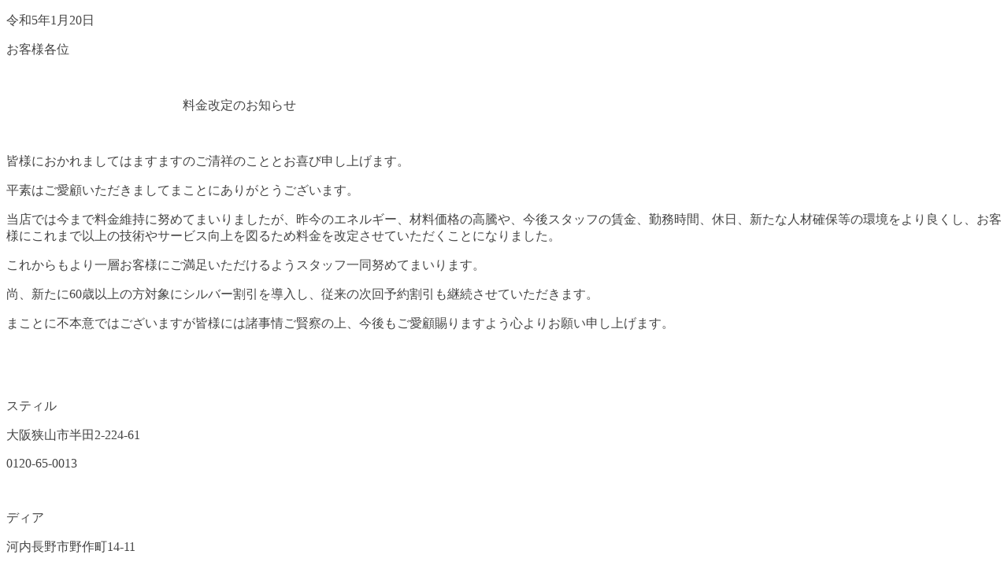

--- FILE ---
content_type: text/html
request_url: http://steel-hc.com/price2023.html
body_size: 1000
content:
<!DOCTYPE HTML PUBLIC "-//W3C//DTD HTML 4.01 Transitional//EN"
"http://www.w3.org/TR/html4/loose.dtd">
<head>
<meta HTTP-EQUIV="Content-Type" CONTENT="text/html;CHARSET=Shift_JIS">
	<title>料金改定のお知らせ</title>
	<link href="./m-form.css" rel="stylesheet" type="text/css">
    <style type="text/css">
<!--
.style1 {font-size: None}
.style2 {font-size: 12px}
-->
    </style>
</head>
<body bgcolor="#ffffff" text="#444444">
<p>令和5年1月20日</p>
<p >お客様各位</p>
<p >&nbsp;</p>
<p >　　　　　　　　　　　　　　料金改定のお知らせ</p>
<p >&nbsp;</p>
<p >皆様におかれましてはますますのご清祥のこととお喜び申し上げます。</p>
<p >平素はご愛顧いただきましてまことにありがとうございます。</p>
<p >当店では今まで料金維持に努めてまいりましたが、昨今のエネルギー、材料価格の高騰や、今後スタッフの賃金、勤務時間、休日、新たな人材確保等の環境をより良くし、お客様にこれまで以上の技術やサービス向上を図るため料金を改定させていただくことになりました。</p>
<p >これからもより一層お客様にご満足いただけるようスタッフ一同努めてまいります。</p>
<p >尚、新たに60歳以上の方対象にシルバー割引を導入し、従来の次回予約割引も継続させていただきます。</p>
<p >まことに不本意ではございますが皆様には諸事情ご賢察の上、今後もご愛顧賜りますよう心よりお願い申し上げます。</p>
<p >&nbsp;</p>
<p > 　　　　　　　　　　　　　　　　　　　　　　　　　　　　　　　　　　　　　　　　　　　　　　　　　　　</p>
<p >スティル　　　　　　 </p>
<p >大阪狭山市半田2-224-61</p>
<p >0120-65-0013</p>
<p >&nbsp;</p>
<p >ディア</p>
<p >河内長野市野作町14-11</p>
<p >0120-92-7681</p>
<p >　　</p>
<p >　価格改定の実施</p>
<p >令和5年4月1日より</p>
<p >&nbsp;</p>
</body>
</html>

--- FILE ---
content_type: text/css
request_url: http://steel-hc.com/m-form.css
body_size: 100
content:
@charset "shift_jis";
.style1 strong {
	font-size: 24px;
}
.style2 {
	font-weight: bold;
}
.B {
	font-weight: bold;
}
.B {
	font-weight: bold;
}
